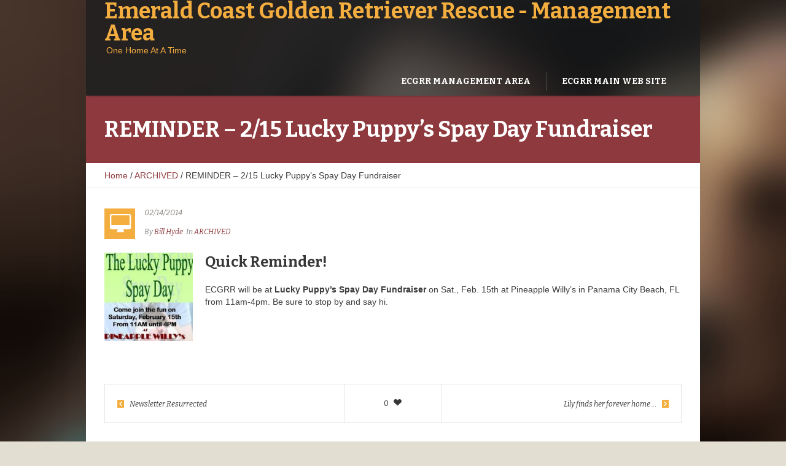

--- FILE ---
content_type: text/css
request_url: https://ecgrrbu.webcoservices.com/wp-content/themes/pet-rescue-child/style.css?ver=1.0.0
body_size: 621
content:
/*
Theme Name: Pet Rescue Child
Theme URI: http://cmsmasters.net/pet-rescue-child/
Author: cmsmasters
Author URI: http://cmsmasters.net/
Description: Pet Rescue Child Theme
Template: pet-rescue
Version: 1.0.0
License:
License URI:
Text Domain: pet-rescue-child
Tags: one-column, two-columns, three-columns, four-columns, left-sidebar, right-sidebar, custom-background, custom-colors, custom-header, custom-menu, editor-style, featured-image-header, featured-images, flexible-header, full-width-template, microformats, post-formats, rtl-language-support, sticky-post, theme-options, threaded-comments, translation-ready
*/